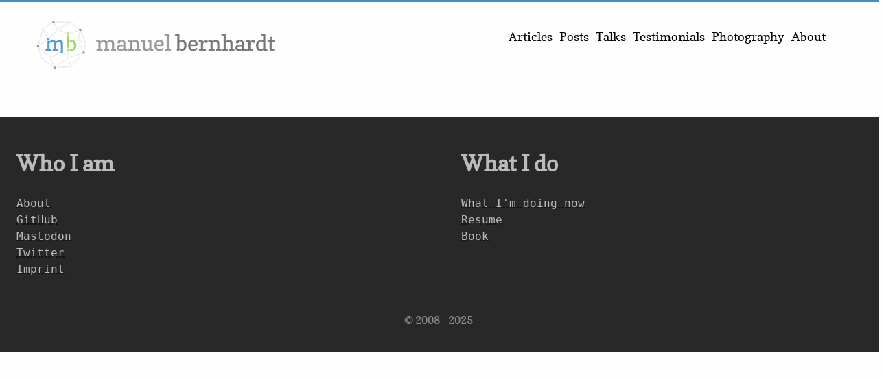

--- FILE ---
content_type: text/html; charset=utf-8
request_url: https://manuel.bernhardt.io/talks/30/
body_size: 1703
content:
<!DOCTYPE html><html lang="en"><head><meta charset="utf-8"><meta http-equiv="X-UA-Compatible" content="IE=edge,chrome=1"><title>- Manuel Bernhardt</title><meta name="renderer" content="webkit"><meta name="viewport" content="width=device-width,initial-scale=1,maximum-scale=1"><meta http-equiv="Cache-Control" content="no-transform"><meta http-equiv="Cache-Control" content="no-siteapp"><meta name="theme-color" content="#f8f5ec"><meta name="msapplication-navbutton-color" content="#f8f5ec"><meta name="apple-mobile-web-app-capable" content="yes"><meta name="apple-mobile-web-app-status-bar-style" content="#f8f5ec"><meta name="author" content=""><meta name="description" content=""><meta name="keywords" content="distributed systems,low latency,performance,akka,rust"><meta name="generator" content="Hugo 0.148.2 with theme even"><link rel="canonical" href="https://manuel.bernhardt.io/talks/30/"><link rel="apple-touch-icon" sizes="180x180" href="/apple-touch-icon.png"><link rel="icon" type="image/png" sizes="32x32" href="/favicon-32x32.png"><link rel="icon" type="image/png" sizes="16x16" href="/favicon-16x16.png"><link rel="manifest" href="/manifest.json"><link rel="mask-icon" href="/safari-pinned-tab.svg" color="#5bbad5"><link href="/sass/main.min.53dbc4bc8bde12391a9748154a839f37e9b44238bc399943b899a4b0a348ca58.css" rel="stylesheet"><link href="/lib/fancybox/jquery.fancybox-3.1.20.min.css" rel="stylesheet"><link rel="stylesheet" href="/css/pure-min.css"><link rel="stylesheet" href="/css/flexboxgrid.min.css"><link rel="stylesheet" href="/css/owl.carousel.min.css"><link rel="stylesheet" href="/css/owl.theme.default.min.css"><link rel="stylesheet" href="/css/custom.css"><meta property="og:url" content="https://manuel.bernhardt.io/talks/30/"><meta property="og:site_name" content="Manuel Bernhardt"><meta property="og:title" content="Manuel Bernhardt"><meta property="og:description" content="Distributed systems and high performance"><meta property="og:locale" content="en"><meta property="og:type" content="article"><meta property="article:section" content="talks"><meta property="article:modified_time" content="2022-05-02T13:48:36+02:00"><meta itemprop="name" content="Manuel Bernhardt"><meta itemprop="description" content="Distributed systems and high performance"><meta itemprop="dateModified" content="2022-05-02T13:48:36+02:00"><meta name="twitter:card" content="summary"><meta name="twitter:title" content="Manuel Bernhardt"><meta name="twitter:description" content="Distributed systems and high performance"><!--[if lte IE 9]><![endif]--><!--[if lt IE 9]><![endif]--></head><body><div id="mobile-navbar" class="mobile-navbar"><div class="mobile-header-logo"><a href="/" class="logo"><img src="/wp-content/manuel-bernhardt-logo.png"></a></div><div class="mobile-navbar-icon"><span></span>
<span></span>
<span></span></div></div><nav id="mobile-menu" class="mobile-menu slideout-menu slideout-menu-left"><ul class="mobile-menu-list"><a href="/articles/"><li class="mobile-menu-item">Articles</li></a><a href="/posts/"><li class="mobile-menu-item">Posts</li></a><a href="/talks/"><li class="mobile-menu-item">Talks</li></a><a href="/testimonials/"><li class="mobile-menu-item">Testimonials</li></a><a href="/photography/"><li class="mobile-menu-item">Photography</li></a><a href="/about-me/"><li class="mobile-menu-item">About</li></a></ul></nav><div class="container slideout-panel slideout-panel-left" id="mobile-panel"><header id="header" class="header"><div class="logo-wrapper"><a href="/" class="logo"><img src="/wp-content/manuel-bernhardt-logo.png"></a></div><nav class="site-navbar noprint"><ul id="menu" class="menu"><li class="menu-item"><a class="menu-item-link" href="/articles/">Articles</a></li><li class="menu-item"><a class="menu-item-link" href="/posts/">Posts</a></li><li class="menu-item"><a class="menu-item-link" href="/talks/">Talks</a></li><li class="menu-item"><a class="menu-item-link" href="/testimonials/">Testimonials</a></li><li class="menu-item"><a class="menu-item-link" href="/photography/">Photography</a></li><li class="menu-item"><a class="menu-item-link" href="/about-me/">About</a></li></ul></nav></header><main id="main" class="main"><div class="content-wrapper"><div id="content" class="content"><article class="post"><div class="post-content"></div></article></div></div></main><footer id="footer" class="footer"><div class="row around-md noprint"><div class="col-sm-6"><div class="l-box"><h1>Who I am</h1><ul><li><a href="/about-me">About</a></li><li><a href="https://github.com/manuelbernhardt">GitHub</a></li><li><a rel="me" href="https://hachyderm.io/@manuel">Mastodon</a></li><li><a href="https://twitter.com/elmanu">Twitter</a></li><li><a href="https://firmen.wko.at/di-manuel-ren%c3%a9-johannes-bernhardt/wien/?firmaid=4d2484c8-df93-41aa-ad34-0da0ca0536eb&amp;standortid=0&amp;suchbegriff=manuel+bernhardt&amp;page=1">Imprint</a></li></ul></div></div><div class="col-sm-6"><div class="l-box"><h1>What I do</h1><ul><li><a href="/now">What I'm doing now</a></li><li><a href="/resume">Resume</a></li><li><a href="/reactive-web-applications">Book</a></li></ul></div></div></div><div class="copyright noprint"><span></span><span class="copyright-year">©
2008 -
2025&nbsp; <span></span></span></div><br></footer><div class="back-to-top" id="back-to-top"><i class="iconfont icon-up"></i></div></div>
<script defer src="https://static.cloudflareinsights.com/beacon.min.js/vcd15cbe7772f49c399c6a5babf22c1241717689176015" integrity="sha512-ZpsOmlRQV6y907TI0dKBHq9Md29nnaEIPlkf84rnaERnq6zvWvPUqr2ft8M1aS28oN72PdrCzSjY4U6VaAw1EQ==" data-cf-beacon='{"version":"2024.11.0","token":"ead94c153f6c41a1b448a553d0c85b51","r":1,"server_timing":{"name":{"cfCacheStatus":true,"cfEdge":true,"cfExtPri":true,"cfL4":true,"cfOrigin":true,"cfSpeedBrain":true},"location_startswith":null}}' crossorigin="anonymous"></script>
</body></html>

--- FILE ---
content_type: text/css; charset=UTF-8
request_url: https://manuel.bernhardt.io/sass/main.min.53dbc4bc8bde12391a9748154a839f37e9b44238bc399943b899a4b0a348ca58.css
body_size: 6361
content:
@charset "UTF-8";@font-face{font-family:copse;font-style:normal;font-weight:400;src:url(../fonts/copse-v13-latin-regular.eot);src:local(""),url(../fonts/copse-v13-latin-regular.eot?#iefix)format("embedded-opentype"),url(../fonts/copse-v13-latin-regular.woff2)format("woff2"),url(../fonts/copse-v13-latin-regular.woff)format("woff"),url(../fonts/copse-v13-latin-regular.ttf)format("truetype"),url(../fonts/copse-v13-latin-regular.svg#Copse)format("svg")}/*!normalize.css v3.0.2 | MIT License | git.io/normalize*/html{font-family:sans-serif;-ms-text-size-adjust:100%;-webkit-text-size-adjust:100%}body{margin:0}article,aside,details,figcaption,figure,footer,header,hgroup,main,menu,nav,section,summary{display:block}audio,canvas,progress,video{display:inline-block;vertical-align:baseline}audio:not([controls]){display:none;height:0}[hidden],template{display:none}a{background-color:transparent}a:active,a:hover{outline:0}abbr[title]{border-bottom:1px dotted}b,strong{font-weight:700}dfn{font-style:italic}h1{font-size:2em;margin:.67em 0}mark{background:#ff0;color:#000}small{font-size:80%}sub,sup{font-size:75%;line-height:0;position:relative;vertical-align:baseline}sup{top:-.5em}sub{bottom:-.25em}img{border:0}svg:not(:root){overflow:hidden}figure{margin:1em 40px}hr{-moz-box-sizing:content-box;box-sizing:content-box;height:0}pre{overflow:auto}code,kbd,pre,samp{font-family:monospace,monospace;font-size:1em}button,input,optgroup,select,textarea{color:inherit;font:inherit;margin:0}button{overflow:visible}button,select{text-transform:none}button,html input[type=button],input[type=reset],input[type=submit]{-webkit-appearance:button;cursor:pointer}button[disabled],html input[disabled]{cursor:default}button::-moz-focus-inner,input::-moz-focus-inner{border:0;padding:0}input{line-height:normal}input[type=checkbox],input[type=radio]{box-sizing:border-box;padding:0}input[type=number]::-webkit-inner-spin-button,input[type=number]::-webkit-outer-spin-button{height:auto}input[type=search]{-webkit-appearance:textfield;-moz-box-sizing:content-box;-webkit-box-sizing:content-box;box-sizing:content-box}input[type=search]::-webkit-search-cancel-button,input[type=search]::-webkit-search-decoration{-webkit-appearance:none}fieldset{border:1px solid silver;margin:0 2px;padding:.35em .625em .75em}legend{border:0;padding:0}textarea{overflow:auto}optgroup{font-weight:700}table{border-collapse:collapse;border-spacing:0}td,th{padding:0}html{font-size:16px;box-sizing:border-box}body{padding:0;margin:0;font-family:monospace,courier new,Courier;font-weight:400;-webkit-font-smoothing:antialiased;-moz-osx-font-smoothing:grayscale;line-height:1.5;color:#000;background:#fefefe;scroll-behavior:smooth;border-top:3px solid #448fca}@media screen and (max-width:1200px){body{border-top:0}}::selection{background:#448fca;color:#fff}img{max-width:100%;height:auto;display:inline-block;vertical-align:middle}a{color:#000;text-decoration:none}h1{font-size:26px;font-family:copse,serif}h2{font-size:24px;font-family:copse,serif}h3{font-size:20px;font-family:copse,serif}h4{font-size:16px;font-family:copse,serif}h5{font-size:14px;font-family:copse,serif}h6{font-size:14px;font-family:copse,serif}.container{margin:0 auto;width:1200px}@media screen and (max-width:1200px){.container{width:100%;box-shadow:-1px -5px 5px #cacaca}}.content-wrapper{padding:0 20px}.video-container{position:relative;padding-bottom:56.25%;padding-top:25px;height:0}.video-container iframe{position:absolute;top:0;left:0;width:100%;height:100%}@font-face{font-family:iconfont;src:url(../fonts/iconfont/iconfont.eot);src:url(../fonts/iconfont/iconfont.eot#iefix)format("embedded-opentype"),url(../fonts/iconfont/iconfont.woff)format("woff"),url(../fonts/iconfont/iconfont.ttf)format("truetype"),url(../fonts/iconfont/iconfont.svg#iconfont)format("svg");font-display:swap}.post .post-content details.admonition summary:after,.post .post-content .admonition .admonition-title:before,.iconfont{font-family:iconfont !important;speak:none;font-style:normal;font-weight:400;font-variant:normal;text-transform:none;line-height:1;-webkit-text-stroke-width:.2px;cursor:pointer;letter-spacing:0;font-feature-settings:"liga";font-variant-ligatures:discretionary-ligatures;-webkit-font-smoothing:antialiased;-moz-osx-font-smoothing:grayscale}.icon-bilibili:before{content:"\e900";font-size:.9em;position:relative;top:-4px}.icon-instagram:before{font-size:.95em;content:"\e611";position:relative;top:1px}.icon-douban:before{content:"\e610";position:relative;top:2px}.icon-tumblr:before{content:"\e69f";font-size:.85em;position:relative;top:-2px}.icon-linkedin:before{content:"\e60d";position:relative;top:-2px}.icon-twitter:before{content:"\e600"}.icon-weibo:before{content:"\e602";position:relative;top:2px}.icon-stack-overflow:before{content:"\e902";font-size:.85em;position:relative;top:-4px}.icon-email:before{content:"\e605";position:relative;top:-2px}.icon-facebook:before{content:"\e601";font-size:.95em;position:relative;top:-2px}.icon-gitlab:before{content:"\e901";font-size:.9em;position:relative;top:-4px}.icon-github:before{content:"\e606";position:relative;top:-1px}.icon-rss:before{content:"\e604"}.icon-google:before{content:"\e609";position:relative;top:2px}.icon-zhihu:before{content:"\e607";font-size:.9em}.icon-pocket:before{content:"\e856";position:relative;top:2px}.icon-heart:before{content:"\e608"}.icon-right:before{content:"\e60a"}.icon-left:before{content:"\e60b"}.icon-up:before{content:"\e60c"}.icon-close:before{content:"\e60f"}.icon-link:before{content:"\e909"}.header{padding:20px}.header:before,.header:after{content:" ";display:table}.header:after{clear:both}.header .logo-wrapper{float:left}.header .logo-wrapper .logo{font-size:48px;font-family:copse,cursive,LiSu,sans-serif}@media screen and (max-width:1200px){.header .logo-wrapper{display:none}}.header .site-navbar{float:right}.header .site-navbar .menu{display:inline-block;position:relative;padding-left:0;padding-right:25px;font-family:copse,serif}.header .site-navbar .menu .menu-item{display:inline-block;display:inline-block;vertical-align:middle;transform:translateZ(0);backface-visibility:hidden;box-shadow:0 0 1px transparent;position:relative;overflow:hidden}.header .site-navbar .menu .menu-item+.menu-item{margin-left:10px}.header .site-navbar .menu .menu-item:before{content:'';position:absolute;z-index:-1;height:2px;bottom:0;left:51%;right:51%;background:#448fca;transition-duration:.2s;transition-property:right,left;transition-timing-function:ease-out}.header .site-navbar .menu .menu-item.active:before,.header .site-navbar .menu .menu-item:active:before,.header .site-navbar .menu .menu-item:focus:before,.header .site-navbar .menu .menu-item:hover:before{right:0;left:0}.header .site-navbar .menu .menu-item-link{font-size:18px}@media screen and (max-width:1200px){.header .site-navbar{display:none}}.header .language-selector{float:right}@media screen and (max-width:1200px){.header{padding:50px 0 0;text-align:center}.header .language-selector{display:none}}.posts{margin-bottom:20px;border-bottom:1px solid #e6e6e6}.post{padding:1.5em 0}.post+.post{border-top:1px solid #e6e6e6}.post .post-header{margin-bottom:20px}.post .post-header .post-title{margin:0;font-size:27px;font-weight:400;font-family:copse,serif}.post .post-header .post-link{display:inline-block;vertical-align:middle;transform:translateZ(0);backface-visibility:hidden;box-shadow:0 0 1px transparent;position:relative;overflow:hidden}.post .post-header .post-link:before{content:'';position:absolute;z-index:-1;height:2px;bottom:0;left:51%;right:51%;background:#448fca;transition-duration:.2s;transition-property:right,left;transition-timing-function:ease-out}.post .post-header .post-link.active:before,.post .post-header .post-link:active:before,.post .post-header .post-link:focus:before,.post .post-header .post-link:hover:before{right:0;left:0}.post .post-header .post-meta{font-size:14px;color:#8a8a8a}.post .post-header .post-meta .post-time{font-size:15px}.post .post-header .post-meta .post-category{display:inline}.post .post-header .post-meta .post-category a{color:inherit}.post .post-header .post-meta .post-category a::before{content:'·'}.post .post-header .post-meta .post-category a:hover{color:#448fca}.post .post-header .post-meta .more-meta::before{content:'·'}.post .post-toc{position:absolute;width:200px;margin-left:1185px;padding:10px;font-family:copse,serif;border-radius:5px;background:rgba(240,242,245,.6);box-shadow:1px 1px 2px rgba(0,0,0,.125);word-wrap:break-word;box-sizing:border-box}.post .post-toc .post-toc-title{margin:0 10px;font-size:20px;font-weight:400;text-transform:uppercase}.post .post-toc .post-toc-content{font-size:15px}.post .post-toc .post-toc-content.always-active ul{display:block}.post .post-toc .post-toc-content>nav>ul{margin:10px 0}.post .post-toc .post-toc-content ul{padding-left:20px;list-style:square}.post .post-toc .post-toc-content ul ul{padding-left:15px;display:none}.post .post-toc .post-toc-content ul .has-active>ul{display:block}.post .post-toc .post-toc-content .toc-link.active{color:#448fca}@media screen and (max-width:1585px){.post .post-toc{display:none}}.post .post-content{word-wrap:break-word}.post .post-content h1{font-weight:400;font-family:copse,serif}.post .post-content h1 .anchor{float:left;line-height:1;margin-left:-20px;padding-right:4px}.post .post-content h1 .anchor:hover{border-bottom:initial}.post .post-content h1 .anchor .icon-link{visibility:hidden;font-size:16px;display:contents}.post .post-content h1 .anchor .icon-link:before{vertical-align:middle}.post .post-content h1:hover .icon-link{visibility:visible}.post .post-content h2{font-weight:400;font-family:copse,serif}.post .post-content h2 .anchor{float:left;line-height:1;margin-left:-20px;padding-right:4px}.post .post-content h2 .anchor:hover{border-bottom:initial}.post .post-content h2 .anchor .icon-link{visibility:hidden;font-size:16px;display:contents}.post .post-content h2 .anchor .icon-link:before{vertical-align:middle}.post .post-content h2:hover .icon-link{visibility:visible}.post .post-content h3{font-weight:400;font-family:copse,serif}.post .post-content h3 .anchor{float:left;line-height:1;margin-left:-20px;padding-right:4px}.post .post-content h3 .anchor:hover{border-bottom:initial}.post .post-content h3 .anchor .icon-link{visibility:hidden;font-size:16px;display:contents}.post .post-content h3 .anchor .icon-link:before{vertical-align:middle}.post .post-content h3:hover .icon-link{visibility:visible}.post .post-content h4{font-weight:400;font-family:copse,serif}.post .post-content h4 .anchor{float:left;line-height:1;margin-left:-20px;padding-right:4px}.post .post-content h4 .anchor:hover{border-bottom:initial}.post .post-content h4 .anchor .icon-link{visibility:hidden;font-size:16px;display:contents}.post .post-content h4 .anchor .icon-link:before{vertical-align:middle}.post .post-content h4:hover .icon-link{visibility:visible}.post .post-content h5{font-weight:400;font-family:copse,serif}.post .post-content h5 .anchor{float:left;line-height:1;margin-left:-20px;padding-right:4px}.post .post-content h5 .anchor:hover{border-bottom:initial}.post .post-content h5 .anchor .icon-link{visibility:hidden;font-size:16px;display:contents}.post .post-content h5 .anchor .icon-link:before{vertical-align:middle}.post .post-content h5:hover .icon-link{visibility:visible}.post .post-content h6{font-weight:400;font-family:copse,serif}.post .post-content h6 .anchor{float:left;line-height:1;margin-left:-20px;padding-right:4px}.post .post-content h6 .anchor:hover{border-bottom:initial}.post .post-content h6 .anchor .icon-link{visibility:hidden;font-size:16px;display:contents}.post .post-content h6 .anchor .icon-link:before{vertical-align:middle}.post .post-content h6:hover .icon-link{visibility:visible}.post .post-content a{color:#448fca;word-break:break-all}.post .post-content a:hover{border-bottom:1px solid #448fca}.post .post-content a.fancybox{border:0}.post .post-content blockquote{margin:2em 0;padding:10px 20px;position:relative;color:rgba(52,73,94,.8);background-color:rgba(68,143,202,5%);border-left:3px solid rgba(68,143,202,.3);box-shadow:1px 1px 2px rgba(0,0,0,.125)}.post .post-content blockquote p{margin:0}.post .post-content img{display:inline-block;max-width:100%}.post .post-content .table-wrapper{overflow-x:auto}.post .post-content .table-wrapper>table{max-width:100%;margin:10px 0;border-spacing:0;box-shadow:2px 2px 3px rgba(0,0,0,.125)}.post .post-content .table-wrapper>table thead{background:#f0f2f5}.post .post-content .table-wrapper>table th,.post .post-content .table-wrapper>table td{padding:5px 15px;border:1px double #e7eaef}.post .post-content .table-wrapper>table tr:hover{background-color:#f0f2f5}.post .post-content code,.post .post-content pre{padding:7px;font-size:.9em;font-family:Consolas,Monaco,Menlo,dejavu sans mono,bitstream vera sans mono,courier new,monospace;background:#f0f2f5}.post .post-content code{padding:3px 5px;border-radius:4px;color:#c7254e}.post .post-content pre>code{display:block}.post .post-content figure.highlight{margin:1em 0;border-radius:5px;overflow-x:auto;box-shadow:1px 1px 2px rgba(0,0,0,.125);position:relative}.post .post-content figure.highlight table{position:relative}.post .post-content figure.highlight table::after{position:absolute;top:0;right:0;left:0;padding:2px 7px;font-size:.9em;font-weight:700;color:#b1b1b1;background:#e7eaef;content:'Code'}.post .post-content figure.highlight.language-bash>table::after{content:"Bash"}.post .post-content figure.highlight.language-c>table::after{content:"C"}.post .post-content figure.highlight.language-cs>table::after{content:"C#"}.post .post-content figure.highlight.language-cpp>table::after{content:"C++"}.post .post-content figure.highlight.language-css>table::after{content:"CSS"}.post .post-content figure.highlight.language-coffeescript>table::after{content:"CoffeeScript"}.post .post-content figure.highlight.language-html>table::after{content:"HTML"}.post .post-content figure.highlight.language-xml>table::after{content:"XML"}.post .post-content figure.highlight.language-http>table::after{content:"HTTP"}.post .post-content figure.highlight.language-json>table::after{content:"JSON"}.post .post-content figure.highlight.language-java>table::after{content:"Java"}.post .post-content figure.highlight.language-js>table::after{content:"JavaScript"}.post .post-content figure.highlight.language-javascript>table::after{content:"JavaScript"}.post .post-content figure.highlight.language-makefile>table::after{content:"Makefile"}.post .post-content figure.highlight.language-markdown>table::after{content:"Markdown"}.post .post-content figure.highlight.language-objectivec>table::after{content:"Objective-C"}.post .post-content figure.highlight.language-php>table::after{content:"PHP"}.post .post-content figure.highlight.language-perl>table::after{content:"Perl"}.post .post-content figure.highlight.language-python>table::after{content:"Python"}.post .post-content figure.highlight.language-ruby>table::after{content:"Ruby"}.post .post-content figure.highlight.language-sql>table::after{content:"SQL"}.post .post-content figure.highlight.language-shell>table::after{content:"Shell"}.post .post-content figure.highlight.language-erlang>table::after{content:"Erlang"}.post .post-content figure.highlight.language-go>table::after{content:"Go"}.post .post-content figure.highlight.language-go-html-template>table::after{content:"Go HTML Template"}.post .post-content figure.highlight.language-groovy>table::after{content:"Groovy"}.post .post-content figure.highlight.language-haskell>table::after{content:"Haskell"}.post .post-content figure.highlight.language-kotlin>table::after{content:"Kotlin"}.post .post-content figure.highlight.language-clojure>table::after{content:"Clojure"}.post .post-content figure.highlight.language-less>table::after{content:"Less"}.post .post-content figure.highlight.language-lisp>table::after{content:"Lisp"}.post .post-content figure.highlight.language-lua>table::after{content:"Lua"}.post .post-content figure.highlight.language-matlab>table::after{content:"Matlab"}.post .post-content figure.highlight.language-rust>table::after{content:"Rust"}.post .post-content figure.highlight.language-scss>table::after{content:"Scss"}.post .post-content figure.highlight.language-scala>table::after{content:"Scala"}.post .post-content figure.highlight.language-swift>table::after{content:"Swift"}.post .post-content figure.highlight.language-typescript>table::after{content:"TypeScript"}.post .post-content figure.highlight.language-yml>table::after{content:"YAML"}.post .post-content figure.highlight.language-yaml>table::after{content:"YAML"}.post .post-content figure.highlight.language-toml>table::after{content:"TOML"}.post .post-content figure.highlight.language-diff>table::after{content:"Diff"}.post .post-content figure.highlight .code pre{margin:0;padding:30px 10px 10px}.post .post-content figure.highlight .gutter{width:10px;color:#cacaca}.post .post-content figure.highlight .gutter pre{margin:0;padding:30px 7px 10px}.post .post-content figure.highlight .line{height:1em}.post .post-content figure.highlight table,.post .post-content figure.highlight tr,.post .post-content figure.highlight td{margin:0;padding:0;width:100%;border-collapse:collapse}.post .post-content figure.highlight .code .hljs-comment,.post .post-content figure.highlight .code .hljs-quote{color:#93a1a1}.post .post-content figure.highlight .code .hljs-keyword,.post .post-content figure.highlight .code .hljs-selector-tag,.post .post-content figure.highlight .code .hljs-addition{color:#859900}.post .post-content figure.highlight .code .hljs-number,.post .post-content figure.highlight .code .hljs-string,.post .post-content figure.highlight .code .hljs-meta .hljs-meta-string,.post .post-content figure.highlight .code .hljs-literal,.post .post-content figure.highlight .code .hljs-doctag,.post .post-content figure.highlight .code .hljs-regexp{color:#2aa198}.post .post-content figure.highlight .code .hljs-title,.post .post-content figure.highlight .code .hljs-section,.post .post-content figure.highlight .code .hljs-name,.post .post-content figure.highlight .code .hljs-selector-id,.post .post-content figure.highlight .code .hljs-selector-class{color:#268bd2}.post .post-content figure.highlight .code .hljs-attribute,.post .post-content figure.highlight .code .hljs-attr,.post .post-content figure.highlight .code .hljs-variable,.post .post-content figure.highlight .code .hljs-template-variable,.post .post-content figure.highlight .code .hljs-class .hljs-title,.post .post-content figure.highlight .code .hljs-type{color:#b58900}.post .post-content figure.highlight .code .hljs-symbol,.post .post-content figure.highlight .code .hljs-bullet,.post .post-content figure.highlight .code .hljs-subst,.post .post-content figure.highlight .code .hljs-meta,.post .post-content figure.highlight .code .hljs-meta .hljs-keyword,.post .post-content figure.highlight .code .hljs-selector-attr,.post .post-content figure.highlight .code .hljs-selector-pseudo,.post .post-content figure.highlight .code .hljs-link{color:#cb4b16}.post .post-content figure.highlight .code .hljs-built_in,.post .post-content figure.highlight .code .hljs-deletion{color:#dc322f}.post .post-content figure.highlight .code .hljs-formula{background:#eee8d5}.post .post-content figure.highlight .code .hljs-emphasis{font-style:italic}.post .post-content figure.highlight .code .hljs-strong{font-weight:700}.post .post-content .highlight>.chroma{margin:1em 0;border-radius:5px;overflow-x:auto;box-shadow:1px 1px 2px rgba(0,0,0,.125);position:relative;background:#f0f2f5}.post .post-content .highlight>.chroma code{padding:0}.post .post-content .highlight>.chroma table{position:relative}.post .post-content .highlight>.chroma table::after{position:absolute;top:0;right:0;left:0;padding:2px 7px;font-size:.9em;font-weight:700;color:#b1b1b1;background:#e7eaef;content:'Code'}.post .post-content .highlight>.chroma.language-bash>table::after{content:"Bash"}.post .post-content .highlight>.chroma.language-c>table::after{content:"C"}.post .post-content .highlight>.chroma.language-cs>table::after{content:"C#"}.post .post-content .highlight>.chroma.language-cpp>table::after{content:"C++"}.post .post-content .highlight>.chroma.language-css>table::after{content:"CSS"}.post .post-content .highlight>.chroma.language-coffeescript>table::after{content:"CoffeeScript"}.post .post-content .highlight>.chroma.language-html>table::after{content:"HTML"}.post .post-content .highlight>.chroma.language-xml>table::after{content:"XML"}.post .post-content .highlight>.chroma.language-http>table::after{content:"HTTP"}.post .post-content .highlight>.chroma.language-json>table::after{content:"JSON"}.post .post-content .highlight>.chroma.language-java>table::after{content:"Java"}.post .post-content .highlight>.chroma.language-js>table::after{content:"JavaScript"}.post .post-content .highlight>.chroma.language-javascript>table::after{content:"JavaScript"}.post .post-content .highlight>.chroma.language-makefile>table::after{content:"Makefile"}.post .post-content .highlight>.chroma.language-markdown>table::after{content:"Markdown"}.post .post-content .highlight>.chroma.language-objectivec>table::after{content:"Objective-C"}.post .post-content .highlight>.chroma.language-php>table::after{content:"PHP"}.post .post-content .highlight>.chroma.language-perl>table::after{content:"Perl"}.post .post-content .highlight>.chroma.language-python>table::after{content:"Python"}.post .post-content .highlight>.chroma.language-ruby>table::after{content:"Ruby"}.post .post-content .highlight>.chroma.language-sql>table::after{content:"SQL"}.post .post-content .highlight>.chroma.language-shell>table::after{content:"Shell"}.post .post-content .highlight>.chroma.language-erlang>table::after{content:"Erlang"}.post .post-content .highlight>.chroma.language-go>table::after{content:"Go"}.post .post-content .highlight>.chroma.language-go-html-template>table::after{content:"Go HTML Template"}.post .post-content .highlight>.chroma.language-groovy>table::after{content:"Groovy"}.post .post-content .highlight>.chroma.language-haskell>table::after{content:"Haskell"}.post .post-content .highlight>.chroma.language-kotlin>table::after{content:"Kotlin"}.post .post-content .highlight>.chroma.language-clojure>table::after{content:"Clojure"}.post .post-content .highlight>.chroma.language-less>table::after{content:"Less"}.post .post-content .highlight>.chroma.language-lisp>table::after{content:"Lisp"}.post .post-content .highlight>.chroma.language-lua>table::after{content:"Lua"}.post .post-content .highlight>.chroma.language-matlab>table::after{content:"Matlab"}.post .post-content .highlight>.chroma.language-rust>table::after{content:"Rust"}.post .post-content .highlight>.chroma.language-scss>table::after{content:"Scss"}.post .post-content .highlight>.chroma.language-scala>table::after{content:"Scala"}.post .post-content .highlight>.chroma.language-swift>table::after{content:"Swift"}.post .post-content .highlight>.chroma.language-typescript>table::after{content:"TypeScript"}.post .post-content .highlight>.chroma.language-yml>table::after{content:"YAML"}.post .post-content .highlight>.chroma.language-yaml>table::after{content:"YAML"}.post .post-content .highlight>.chroma.language-toml>table::after{content:"TOML"}.post .post-content .highlight>.chroma.language-diff>table::after{content:"Diff"}.post .post-content .highlight>.chroma .lntd{line-height:1em}.post .post-content .highlight>.chroma .lntd:first-child{width:10px}.post .post-content .highlight>.chroma .lntd:first-child pre{margin:0;padding:30px 7px 10px}.post .post-content .highlight>.chroma .lntd:last-child{vertical-align:top}.post .post-content .highlight>.chroma .lntd:last-child pre{margin:0;padding:30px 10px 10px}.post .post-content .highlight>.chroma table,.post .post-content .highlight>.chroma tr,.post .post-content .highlight>.chroma td{margin:0;padding:0;width:100%;border-collapse:collapse}.post .post-content .highlight>.chroma .lnt{color:#cacaca}.post .post-content .highlight>.chroma .hl{display:block;width:100%;background-color:#ffc}.post .post-content .highlight>.chroma .k{color:#859900}.post .post-content .highlight>.chroma .kc{color:#859900;font-weight:700}.post .post-content .highlight>.chroma .kd{color:#859900}.post .post-content .highlight>.chroma .kn{color:#dc322f;font-weight:700}.post .post-content .highlight>.chroma .kp{color:#859900}.post .post-content .highlight>.chroma .kr{color:#859900}.post .post-content .highlight>.chroma .kt{color:#859900;font-weight:700}.post .post-content .highlight>.chroma .n{color:#268bd2}.post .post-content .highlight>.chroma .na{color:#268bd2}.post .post-content .highlight>.chroma .nb{color:#cb4b16}.post .post-content .highlight>.chroma .bp{color:#268bd2}.post .post-content .highlight>.chroma .nc{color:#cb4b16}.post .post-content .highlight>.chroma .no{color:#268bd2}.post .post-content .highlight>.chroma .nd{color:#268bd2}.post .post-content .highlight>.chroma .ni{color:#268bd2}.post .post-content .highlight>.chroma .ne{color:#268bd2}.post .post-content .highlight>.chroma .nf{color:#268bd2}.post .post-content .highlight>.chroma .fm{color:#268bd2}.post .post-content .highlight>.chroma .nl{color:#268bd2}.post .post-content .highlight>.chroma .nn{color:#268bd2}.post .post-content .highlight>.chroma .nx{color:#268bd2}.post .post-content .highlight>.chroma .py{color:#268bd2}.post .post-content .highlight>.chroma .nt{color:#268bd2;font-weight:700}.post .post-content .highlight>.chroma .nv{color:#268bd2}.post .post-content .highlight>.chroma .vc{color:#268bd2}.post .post-content .highlight>.chroma .vg{color:#268bd2}.post .post-content .highlight>.chroma .vi{color:#268bd2}.post .post-content .highlight>.chroma .vm{color:#268bd2}.post .post-content .highlight>.chroma .l{color:#2aa198}.post .post-content .highlight>.chroma .ld{color:#2aa198}.post .post-content .highlight>.chroma .s{color:#2aa198}.post .post-content .highlight>.chroma .sa{color:#2aa198}.post .post-content .highlight>.chroma .sb{color:#2aa198}.post .post-content .highlight>.chroma .sc{color:#2aa198}.post .post-content .highlight>.chroma .dl{color:#2aa198}.post .post-content .highlight>.chroma .sd{color:#2aa198}.post .post-content .highlight>.chroma .s2{color:#2aa198}.post .post-content .highlight>.chroma .se{color:#2aa198}.post .post-content .highlight>.chroma .sh{color:#2aa198}.post .post-content .highlight>.chroma .si{color:#2aa198}.post .post-content .highlight>.chroma .sx{color:#2aa198}.post .post-content .highlight>.chroma .sr{color:#2aa198}.post .post-content .highlight>.chroma .s1{color:#2aa198}.post .post-content .highlight>.chroma .ss{color:#2aa198}.post .post-content .highlight>.chroma .m{color:#2aa198;font-weight:700}.post .post-content .highlight>.chroma .mb{color:#2aa198;font-weight:700}.post .post-content .highlight>.chroma .mf{color:#2aa198;font-weight:700}.post .post-content .highlight>.chroma .mh{color:#2aa198;font-weight:700}.post .post-content .highlight>.chroma .mi{color:#2aa198;font-weight:700}.post .post-content .highlight>.chroma .il{color:#2aa198;font-weight:700}.post .post-content .highlight>.chroma .mo{color:#2aa198;font-weight:700}.post .post-content .highlight>.chroma .ow{color:#859900}.post .post-content .highlight>.chroma .c{color:#93a1a1;font-style:italic}.post .post-content .highlight>.chroma .ch{color:#93a1a1;font-style:italic}.post .post-content .highlight>.chroma .cm{color:#93a1a1;font-style:italic}.post .post-content .highlight>.chroma .c1{color:#93a1a1;font-style:italic}.post .post-content .highlight>.chroma .cs{color:#93a1a1;font-style:italic}.post .post-content .highlight>.chroma .cp{color:#93a1a1;font-style:italic}.post .post-content .highlight>.chroma .cpf{color:#93a1a1;font-style:italic}.post .post-content .highlight>.chroma .g{color:#d33682}.post .post-content .highlight>.chroma .gd{color:#b58900}.post .post-content .highlight>.chroma .ge{color:#d33682}.post .post-content .highlight>.chroma .gr{color:#d33682}.post .post-content .highlight>.chroma .gh{color:#d33682}.post .post-content .highlight>.chroma .gi{color:#859900}.post .post-content .highlight>.chroma .go{color:#d33682}.post .post-content .highlight>.chroma .gp{color:#d33682}.post .post-content .highlight>.chroma .gs{color:#d33682}.post .post-content .highlight>.chroma .gu{color:#d33682}.post .post-content .highlight>.chroma .gt{color:#d33682}.post .post-content .admonition{box-shadow:0 2px 2px rgba(0,0,0,.14),0 1px 5px rgba(0,0,0,.12),0 3px 1px -2px rgba(0,0,0,.2);position:relative;margin:.9765em 0;padding:0 .75rem;border-left:.25rem solid #448aff;border-radius:.125rem;overflow:auto}.post .post-content .admonition .admonition-title{margin:0 -.75rem;padding:.5rem .75rem .5rem 2.5rem;border-bottom:.1rem solid rgba(68,138,255,.1);background-color:rgba(68,138,255,.1);font-weight:700}.post .post-content .admonition .admonition-title:before{cursor:auto;position:absolute;left:.75rem;top:.75rem}.post .post-content .admonition.note{border-left-color:#448aff}.post .post-content .admonition.note .admonition-title:before{color:#448aff;content:"\e903"}.post .post-content .admonition.abstract{border-left-color:#00b0ff}.post .post-content .admonition.abstract .admonition-title{background-color:rgba(0,176,255,.1)}.post .post-content .admonition.abstract .admonition-title:before{color:#00b0ff;content:"\e9bb"}.post .post-content .admonition.info{border-left-color:#00b8d4}.post .post-content .admonition.info .admonition-title{background-color:rgba(0,184,212,.1)}.post .post-content .admonition.info .admonition-title:before{color:#00b8d4;content:"\ea0c"}.post .post-content .admonition.tip{border-left-color:#00bfa5}.post .post-content .admonition.tip .admonition-title{background-color:rgba(0,191,165,.1)}.post .post-content .admonition.tip .admonition-title:before{color:#00bfa5;content:"\e906"}.post .post-content .admonition.success{border-left-color:#00c853}.post .post-content .admonition.success .admonition-title{background-color:rgba(0,200,83,.1)}.post .post-content .admonition.success .admonition-title:before{color:#00c853;content:"\ea10"}.post .post-content .admonition.question{border-left-color:#64dd17}.post .post-content .admonition.question .admonition-title{background-color:rgba(100,221,23,.1)}.post .post-content .admonition.question .admonition-title:before{color:#64dd17;content:"\ea09"}.post .post-content .admonition.warning{border-left-color:#ff9100}.post .post-content .admonition.warning .admonition-title{background-color:rgba(255,145,0,.1)}.post .post-content .admonition.warning .admonition-title:before{color:#ff9100;content:"\ea07"}.post .post-content .admonition.failure{border-left-color:#ff5252}.post .post-content .admonition.failure .admonition-title{background-color:rgba(255,82,82,.1)}.post .post-content .admonition.failure .admonition-title:before{color:#ff5252;content:"\ea0f"}.post .post-content .admonition.danger{border-left-color:#ff1744}.post .post-content .admonition.danger .admonition-title{background-color:rgba(255,23,68,.1)}.post .post-content .admonition.danger .admonition-title:before{color:#ff1744;content:"\e905"}.post .post-content .admonition.bug{border-left-color:#f50057}.post .post-content .admonition.bug .admonition-title{background-color:rgba(245,0,87,.1)}.post .post-content .admonition.bug .admonition-title:before{color:#f50057;content:"\e907"}.post .post-content .admonition.example{border-left-color:#651fff}.post .post-content .admonition.example .admonition-title{background-color:rgba(101,31,255,.1)}.post .post-content .admonition.example .admonition-title:before{color:#651fff;content:"\e9b9"}.post .post-content .admonition.quote{border-left-color:#9e9e9e}.post .post-content .admonition.quote .admonition-title{background-color:rgba(158,158,158,.1)}.post .post-content .admonition.quote .admonition-title:before{color:#9e9e9e;content:"\e904"}.post .post-content .admonition:last-child{margin-bottom:.75rem}.post .post-content details.admonition summary{display:block;outline:none;cursor:pointer}.post .post-content details.admonition summary::-webkit-details-marker{display:none}.post .post-content details.admonition summary:after{position:absolute;top:.75rem;right:.75rem;color:rgba(0,0,0,.26);content:"\e908"}.post .post-content details.admonition[open]>summary:after{transform:rotate(180deg)}.post .post-content .post-summary{margin-bottom:1em}.post .post-content .read-more .read-more-link{color:#448fca;font-size:1.1em;font-family:copse,serif}.post .post-content .read-more .read-more-link:hover{border-bottom:1px solid #448fca}.post .post-content kbd{display:inline-block;padding:.25em;background-color:#fafafa;border:1px solid #dbdbdb;border-bottom-color:#b5b5b5;border-radius:3px;box-shadow:inset 0 -1px #b5b5b5;font-size:.8em;line-height:1.25;font-family:sfmono-regular,liberation mono,roboto mono,Menlo,Monaco,Consolas,courier new,Courier,monospace;color:#4a4a4a}.post .post-content dl dt::after{content:':'}.post .post-content figure.center{text-align:center}.post .post-content figure.right{text-align:right}.post .post-content figure.left{text-align:left}.post .post-content figure figcaption h4{color:#b5b5b5;font-size:.9rem}.post .post-content hr{margin:1rem 0;position:relative;border-top:2px dashed #448fca;border-bottom:none}.post .post-content .footnote-ref>a{font-weight:700;margin-left:3px}.post .post-content .footnote-ref>a:before{content:"["}.post .post-content .footnote-ref>a:after{content:"]"}.post .post-content .task-list{list-style:none;padding-left:1.5rem}.post .post-content .align-center{text-align:center}.post .post-content .align-right{text-align:right}.post .post-content .align-left{text-align:left}.post .post-content .MJXc-display{overflow-x:auto;overflow-y:hidden;padding-right:1px}.post .post-copyright{margin-top:20px;padding-top:10px;border-top:1px dashed #e6e6e6}.post .post-copyright .copyright-item{margin:5px 0}.post .post-copyright .copyright-item a{color:#448fca;word-wrap:break-word}.post .post-copyright .copyright-item a:hover{border-bottom:1px solid #448fca}.post .post-copyright .copyright-item .item-title{display:inline-block;min-width:5rem;margin-right:.5rem;text-align:right}.post .post-copyright .copyright-item .item-title:after{content:" :"}.post .post-reward{margin-top:20px;padding-top:10px;text-align:center;border-top:1px dashed #e6e6e6}.post .post-reward .reward-button{margin:15px 0;padding:3px 7px;display:inline-block;color:#448fca;border:1px solid #448fca;border-radius:5px;cursor:pointer}.post .post-reward .reward-button:hover{color:#fefefe;background-color:#448fca;transition:.5s}.post .post-reward #reward:checked~.qr-code{display:block}.post .post-reward #reward:checked~.reward-button{display:none}.post .post-reward .qr-code{display:none}.post .post-reward .qr-code .qr-code-image{display:inline-block;min-width:200px;width:40%;margin-top:15px}.post .post-reward .qr-code .qr-code-image span{display:inline-block;width:100%;margin:8px 0}.post .post-reward .qr-code .image{width:200px;height:200px}.post .post-footer{margin-top:20px;border-top:1px solid #e6e6e6;font-family:copse,serif}.post .post-footer .post-tags{padding:15px 0}.post .post-footer .post-tags a{margin-right:5px;color:#448fca;word-break:break-all}.post .post-footer .post-tags a::before{content:'#'}.post .post-footer .post-nav{margin:1em 0}.post .post-footer .post-nav:before,.post .post-footer .post-nav:after{content:" ";display:table}.post .post-footer .post-nav:after{clear:both}.post .post-footer .post-nav .prev,.post .post-footer .post-nav .next{font-weight:600;font-size:18px;font-family:copse,serif;transition-property:transform;transition-timing-function:ease-out;transition-duration:.3s}.post .post-footer .post-nav .prev{float:left}.post .post-footer .post-nav .prev:hover{color:#448fca;transform:translateX(-4px)}.post .post-footer .post-nav .next{float:right}.post .post-footer .post-nav .next:hover{color:#448fca;transform:translateX(4px)}.post .post-footer .post-nav .nav-mobile{display:none}@media screen and (max-width:1200px){.post .post-footer .post-nav .nav-default{display:none}.post .post-footer .post-nav .nav-mobile{display:inline}}.post .post-outdated .hint{position:relative;margin-top:20px;margin-bottom:20px;padding:5px 10px;border-left:4px solid #42acf3;background-color:#eff5ff;border-color:#42acf3}.post .post-outdated .warn{position:relative;margin-top:20px;margin-bottom:20px;padding:5px 10px;border-left:4px solid #f9cf63;background-color:#ffffc0;border-color:#f9cf63}.pagination{margin:2em 0}.pagination:before,.pagination:after{content:" ";display:table}.pagination:after{clear:both}.pagination .prev,.pagination .next{font-weight:600;font-size:20px;font-family:copse,serif;transition-property:transform;transition-timing-function:ease-out;transition-duration:.3s}.pagination .prev{float:left}.pagination .prev:hover{color:#448fca;transform:translateX(-4px)}.pagination .next{float:right}.pagination .next:hover{color:#448fca;transform:translateX(4px)}.footer{margin-top:2em}.footer .social-links{text-align:center}.footer .social-links .iconfont{font-size:30px}.footer .social-links .iconfont+.iconfont{margin-left:10px}.footer .social-links .iconfont:hover{color:#448fca}.footer .copyright{margin:10px 0;color:#8a8a8a;text-align:center;font-family:copse,serif}.footer .copyright .hexo-link,.footer .copyright .theme-link{color:#448fca}.footer .copyright .copyright-year{display:block}.footer .copyright .copyright-year .heart{font-size:14px;margin:4px}.archive{margin:2em 0;max-width:550px}.archive .archive-title{font-family:copse,serif}.archive .archive-title.tag,.archive .archive-title.category{margin:15px 0}.archive .archive-title .archive-name{margin:0;display:inline-block;font-weight:400;font-size:30px;line-height:32px}.archive .archive-title .archive-post-counter{color:#8a8a8a}.archive .collection-title{font-family:copse,serif}.archive .collection-title .archive-year{margin:15px 0;font-weight:400;font-size:28px;line-height:30px}.archive .archive-post{padding:3px 20px;border-left:1px solid #cacaca}.archive .archive-post .archive-post-time{margin-right:10px;color:#8a8a8a}.archive .archive-post .archive-post-title .archive-post-link{color:#448fca}.archive .archive-post::first-child{margin-top:10px}.archive .archive-post:hover{border-left:3px solid #448fca;transition:.2s ease-out;transform:translateX(4px)}.archive .archive-post:hover .archive-post-time{color:#717171}.archive .archive-post:hover .archive-post-title .archive-post-link{color:#3075ab}@media screen and (max-width:1200px){.archive{margin-left:auto;margin-right:auto}.archive .archive-title .archive-name{font-size:26px}.archive .collection-title .archive-year{margin:10px 0;font-size:24px}.archive .archive-post{padding:5px 10px}.archive .archive-post .archive-post-time{font-size:13px;display:block}}.terms{margin:2em 0 3em;text-align:center;font-family:copse,serif}.terms .terms-title{display:inline-block;font-size:18px;color:#448fca;border-bottom:2px solid #448fca}.terms .terms-tags{margin:10px 0}.terms .terms-tags .terms-link{display:inline-block;position:relative;margin:5px 10px;word-wrap:break-word;transition-duration:.2s;transition-property:transform;transition-timing-function:ease-out}.terms .terms-tags .terms-link .terms-count{display:inline-block;position:relative;top:-8px;right:-2px;color:#448fca;font-size:12px}.terms .terms-tags .terms-link:active,.terms .terms-tags .terms-link:focus,.terms .terms-tags .terms-link:hover{color:#448fca;transform:scale(1.1)}.slideout-menu{position:fixed;top:0;left:0;bottom:0;width:180px;min-height:100vh;overflow-y:hidden;-webkit-overflow-scrolling:touch;z-index:0;display:none}.slideout-menu .language-selector{padding-left:30px}.slideout-panel{position:relative;z-index:1;background-color:#fefefe;min-height:100vh}.slideout-open,.slideout-open body,.slideout-open .slideout-panel{overflow:hidden}.slideout-open .slideout-menu{display:block}.mobile-navbar{display:none;position:fixed;top:0;left:0;width:100%;height:50px;background:#fefefe;box-shadow:0 2px 2px #cacaca;text-align:center;transition:transform 300ms ease;z-index:99}.mobile-navbar.fixed-open{transform:translate3d(180px,0,0)}.mobile-navbar .mobile-header-logo{display:inline-block;margin-right:50px}.mobile-navbar .mobile-header-logo .logo{font-size:22px;line-height:50px;font-family:copse,cursive,LiSu,sans-serif}.mobile-navbar .mobile-navbar-icon{color:#448fca;height:50px;width:50px;font-size:24px;text-align:center;float:left;position:relative;transition:background .5s}@keyframes clickfirst{0%{transform:translateY(6px)rotate(0)}100%{transform:translateY(0)rotate(45deg)}}@keyframes clickmid{0%{opacity:1}100%{opacity:0}}@keyframes clicklast{0%{transform:translateY(-6px)rotate(0)}100%{transform:translateY(0)rotate(-45deg)}}@keyframes outfirst{0%{transform:translateY(0)rotate(-45deg)}100%{transform:translateY(-6px)rotate(0)}}@keyframes outmid{0%{opacity:0}100%{opacity:1}}@keyframes outlast{0%{transform:translateY(0)rotate(45deg)}100%{transform:translateY(6px)rotate(0)}}.mobile-navbar .mobile-navbar-icon span{position:absolute;left:15px;top:25px;left:calc((100% - 20px)/2);top:calc((100% - 1px)/2);width:20px;height:1px;background-color:#448fca}.mobile-navbar .mobile-navbar-icon span:nth-child(1){transform:translateY(6px)rotate(0)}.mobile-navbar .mobile-navbar-icon span:nth-child(3){transform:translateY(-6px)rotate(0)}.mobile-navbar .mobile-navbar-icon.icon-click span:nth-child(1){animation-duration:.5s;animation-fill-mode:both;animation-name:clickfirst}.mobile-navbar .mobile-navbar-icon.icon-click span:nth-child(2){animation-duration:.2s;animation-fill-mode:both;animation-name:clickmid}.mobile-navbar .mobile-navbar-icon.icon-click span:nth-child(3){animation-duration:.5s;animation-fill-mode:both;animation-name:clicklast}.mobile-navbar .mobile-navbar-icon.icon-out span:nth-child(1){animation-duration:.5s;animation-fill-mode:both;animation-name:outfirst}.mobile-navbar .mobile-navbar-icon.icon-out span:nth-child(2){animation-duration:.2s;animation-fill-mode:both;animation-name:outmid}.mobile-navbar .mobile-navbar-icon.icon-out span:nth-child(3){animation-duration:.5s;animation-fill-mode:both;animation-name:outlast}.mobile-menu{background-color:rgba(240,242,245,.5)}.mobile-menu .mobile-menu-list{position:relative;list-style:none;margin-top:50px;padding:0;border-top:1px solid #f0f2f5}.mobile-menu .mobile-menu-list .mobile-menu-item{padding:10px 30px;border-bottom:1px solid #f0f2f5}.mobile-menu .mobile-menu-list a{font-size:18px;font-family:copse,serif}.mobile-menu .mobile-menu-list a:hover{color:#448fca}@media screen and (max-width:1200px){.mobile-navbar{display:block}}.back-to-top{display:none;position:fixed;right:20px;bottom:20px;transition-property:transform;transition-timing-function:ease-out;transition-duration:.3s;z-index:10}.back-to-top:hover{transform:translateY(-5px)}@media screen and (max-width:1200px){.back-to-top{display:none !important}}.not-found{text-align:center}.not-found .error-emoji{color:#363636;font-size:3rem}.not-found .error-text{color:#797979;font-size:1.25rem}.not-found .error-link{margin-top:2rem}.not-found .error-link a{color:#448fca}.language-selector{width:max-content}.language-selector .languages-list{padding:0;background:#e7eaef}.language-selector .languages-list .language-item{display:inline-block;list-style-type:none;text-transform:uppercase;font-family:copse,serif;font-size:18px;padding:0 10px}.language-selector .languages-list .language-item.active{background:#448fca}.language-selector .languages-list .language-item.active>a{color:#fff}

--- FILE ---
content_type: text/css; charset=UTF-8
request_url: https://manuel.bernhardt.io/css/custom.css
body_size: 1760
content:
/* General */

.center {
    text-align: center;
}

figure figcaption {
    text-align: center;
}

a {
    text-decoration: #0a0a0a underline dashed;
}

/* Nav */

a.menu-item-link {
    text-decoration: none !important;
}

ul.mobile-menu-list > a > li.mobile-menu-item {
    text-decoration: none !important;
}

ul.languages-list li.language-item a {
    text-decoration: none !important;
}

.mobile-header-logo img {
    height: 40px;
}


.firstcharacter {
    float: left;
    font-size: 75px;
    line-height: 60px;
    padding-top: 4px;
    padding-right: 8px;
    padding-left: 3px;
}

/* Hero */

.hero {
    width: 100vw;
    position: relative;
    margin-left: -50vw;
    margin-top: 0;
    left: 50%;
}

.hero-overlay {
    text-align: left;
    position: absolute;
    z-index: 0;
    width: 100%;
}
.hero-overlay h1 {
    display: none;
    font-size: 3vw;
    transform: translateY(10vw);
    color: #ffffff;
    letter-spacing: 0.45rem;
    font-weight: 400;
    padding-left: 50px;
    padding-right: 35%;

}

.hero-image {
    display: block;
    z-index: -1;
    margin-left: auto;
    margin-right: auto;
    width: 100%;
}

.hero-mobile h1 {
    display: none;
    font-size: 170%;
    transform: translateY(10vw);

    letter-spacing: 0.25rem;
    font-weight: 400;
    padding-right: 50px;
    padding-left: 50px;
    padding-bottom: 50px;
}

/* Misc */
.pure-button-primary {
    background-color: #448FCA !important;
}

.post-tag {
    text-decoration: none;
}

.article-line {
    padding: 1em;
}

@media screen and (max-width: 767px) {
    .tags-column {
        display: none;
    }
}

@media screen and (max-width:1200px) {
    .container {
        width: auto !important;
    }
}



/* Footer */

.footer {
    width: 100vw;
    position: relative;
    margin-left: -50vw;
    margin-top: 0;
    left: 50%;
    background-color: #282828 !important;
    color: #bbbbbb !important;

}

.l-box {
    padding: 1.5em;
}

.footer a {
    color: #bbbbbb !important;
}

.footer ul {
    padding: 0;
    list-style: none;
}

@media screen and (min-width: 768px) {
    .hero-overlay h1  { display: block; }
}

@media screen and (max-width: 767px) {
    .hero-mobile h1  { display: block; }
}

.post .post-content a {
    word-break: keep-all !important;
}

/* Slider */

.owl-item {
}

.owl-theme .owl-dots .owl-dot span {

    background: #EFEEEE !important;
    width: 20px !important;
    -webkit-transition: 0.3s ease-in-out !important;
    -o-transition: 0.3s ease-in-out !important;
    transition: 0.3s ease-in-out !important;
}

.owl-theme .owl-dots .owl-dot.active span, .owl-theme .owl-dots .owl-dot:hover span {
    background: #3F82BF !important;
}

.owl-theme .owl-dots .owl-dot.active span {
    width: 40px !important;
}

.owl-theme .owl-nav {
    display: -webkit-box;
    display: -ms-flexbox;
    display: flex;
    -webkit-box-pack: justify;
    -ms-flex-pack: justify;
    justify-content: space-between;
    margin: 30px auto -22px !important;
}

.owl-theme .owl-nav .disabled {
    opacity: 0.1 !important;
}

.owl-next, .owl-prev {
    width: 30px;
    height: 10px;
}

.owl-next:hover, .owl-prev:hover {
    background-color: transparent !important;
}

.owl-next span, .owl-prev span {
    font-size: 0px;
    display: block;
    width: 100%;
    height: 100%;
}

.owl-next span:hover, .owl-prev span:hover {
    background: transparent;
}

.owl-next, .owl-prev {
    background-image: url(/img/arrow-right-black.png) !important;
    background-repeat: no-repeat !important;
}

.owl-prev {
    -webkit-transform: rotate(180deg);
    -ms-transform: rotate(180deg);
    transform: rotate(180deg);
}


.owl-carousel {
    margin: 0;
    width: 98% !important;
}

.owl-carousel .owl-stage-outer {
    padding: 14px 0 19px;
    -webkit-box-sizing: content-box;
    box-sizing: content-box;
}

.owl-two {
    padding-top: 0;
    /*
        width: 110% !important;
        left: -2%;
        transform: translateX(0%);
    */
    width: 100%;
}

.owl-two .owl-stage-outer {
    padding-bottom: 37px;
    height: auto !important;
}

.owl-three {
    padding-top: 0px;
    margin-top: -41px;
}

.owl-three .testimonial_item {
    padding-left: 57px;
}

.owl-three .testimonial_img {
    left: 9px;
}

.owl-nav button {
    outline: none;
}

.owl-carousel.visible .owl-stage-outer {
    overflow: visible !important;
}

/* Recent articles */
body.home .homerecentarticles ul {
    margin-bottom: 0;
}

.recArticle {
    position: relative;
    padding: 0 28px;
}

.recArticle_date {
    text-align: center;
    font-size: 14px;
    font-family: "Copse";
    color: black;
}

.recArticle_title {
    font-size: 20px;
    font-family: "Roboto";
    font-weight: bold;
    text-align: center;
    margin: 8px 0;
    line-height: 25px;
    color: black;
}

.recArticle_descr {
    font-size: 16px;
    color: rgb(119, 119, 119);
    text-align: center;
    line-height: 21px;
}

.recArticle_link {
    position: absolute;
    right: 27px;
    bottom: -43px;
    font-size: 16px;
    color: rgb(68, 131, 191);
}

/* Underlined titles */
.lined {
    display: block;
    position: relative;
}

.lined::after {
    content: '';
    display: block;
    position: absolute;
    bottom: -10px;
    width: 40px;
    background: #9EC661;
    height: 2px;
}

.lined-left {
    text-align: left;
}

.lined-left::after {
    left: 0;
    bottom: -3px;
}

.lined-center {
    text-align: center;
}

.lined-center::after {
    left: 50%;
    -webkit-transform: translateX(-50%);
    -ms-transform: translateX(-50%);
    transform: translateX(-50%);
}

h2 .lined {
    margin-bottom: 0.75em
}

/* Testimonials */

.testimonial_item {
    padding-left: 70px;
    -webkit-box-sizing: border-box;
    box-sizing: border-box;
}

.testimonial_cont {
    width: 95.5%;
    background: white;
    padding: 30px 25px 30px 80px;
    -webkit-box-sizing: border-box;
    box-sizing: border-box;
    border-radius: 10px;
    -webkit-box-shadow: 0px 2px 20px 0px rgba(0, 0, 0, 0.1);
    box-shadow: 0px 2px 20px 0px rgba(0, 0, 0, 0.1);
}

.testimonial_cont h5 {
    font-family: 'Roboto', sans-serif;
    font-weight: bold;
    font-size: 20px;
}

.testimonial_cont h6 {
    font-size: 14px;
    font-weight: bold;
    font-family: Roboto, sans-serif;
}

.testimonial_cont h6 a {
    font-weight: normal;
}

.testimonial_cont p {
    font-size: 16px;
    line-height: 22px;
    margin-bottom: 0 !important;
    margin-top: 23px;
}

.testimonial_img {
    display: block;
    width: 100px;
    height: 100px;
    position: absolute;
    left: 21px;
    margin-top: 39px;
    border-radius: 50%;
    overflow: hidden;
}

.testimonial_img img {
    position: absolute;
    height: 100%;
    width: 100%;
    left: 50%;
    -webkit-transform: translateX(-50%);
    -ms-transform: translateX(-50%);
    transform: translateX(-50%);
}

.hometestimonials {
    background-color: #F5F7FC;
    position: relative;
    padding: 20px 0px 20px 0px !important;
    width: 100vw;
    position: relative;
    margin-left: -50vw;
    margin-top: 0;
    left: 50%;

}

.hometestimonials::after, .hometestimonials::before {
    background-color: #F5F7FC;
}

.hometestimonials::before {
    right: auto;
    left: -99%;
}

/* Background */

.bg_filled {
    background-color: #F5F7FC;
    position: relative;
    font-size: 18px;
    padding-top: 1px;
    padding-bottom: 25px;
}

.bg_filled::after, .bg_filled::before {
    content: '';
    height: 100%;
    position: absolute;
    left: -100vw;
    width: 100vw;
    background-color: #F5F7FC;
    top: 0;
}

.bg_filled::before {
    left: auto;
    right: -100vw
}

.mgb-40 {
    margin-bottom: -40px;
}

.list_filled li a {
    color: #448FCA;
}

.bg_filled h3 {
    color: black;
    font-family: Roboto;
    font-weight: 900;
    margin: -0.5em 0 3px;
}

.bg_filled p {
    line-height: 22px;
}

.bg_filled ul {
    margin: -8px 0 0;
}

.bg_filled li {

}

/* Work */

.dates {
    font-size: 14px;
}
.role {
    color: #0a0a0a;
    font-weight: bold;
}

.work-content code,
.work-content pre {
    padding:7px;
    font-size:.9em;
    font-family:Consolas,Monaco,Menlo,dejavu sans mono,bitstream vera sans mono,courier new,monospace;
    background:#f0f2f5
}
.work-content code {
    padding:3px 5px;
    border-radius:4px;
    color:#c7254e
}
.work-content pre>code {
    display:block
}

.circular-square { border-radius: 50%; }

/* Media queries */

@media screen and (max-width: 480px) {
    .owl-theme .owl-nav {
        padding: 0 35px;
    }
    .x-brand.img {
        width: 60%;
    }
    .x-navbar-wrap {
        height: 50px !important;
    }
    .x-navbar-inner {
        min-height: 70px !important;
    }
    .owl-theme .owl-nav {
        padding: 0 35px;
    }

    .hometestimonials + .homehighlight {
        width: calc(100%);
        -webkit-transform: translateX(-0);
        -ms-transform: translateX(-0);
        transform: translateX(-0);
        padding: 0 !important;
    }

}

@media screen and (min-width: 481px) and (max-width: 767px) {
    .owl-theme .owl-nav {
        margin: 16px auto 2px !important;
    }
}

@media print {
    .noprint {
        display: none;
    }
}
